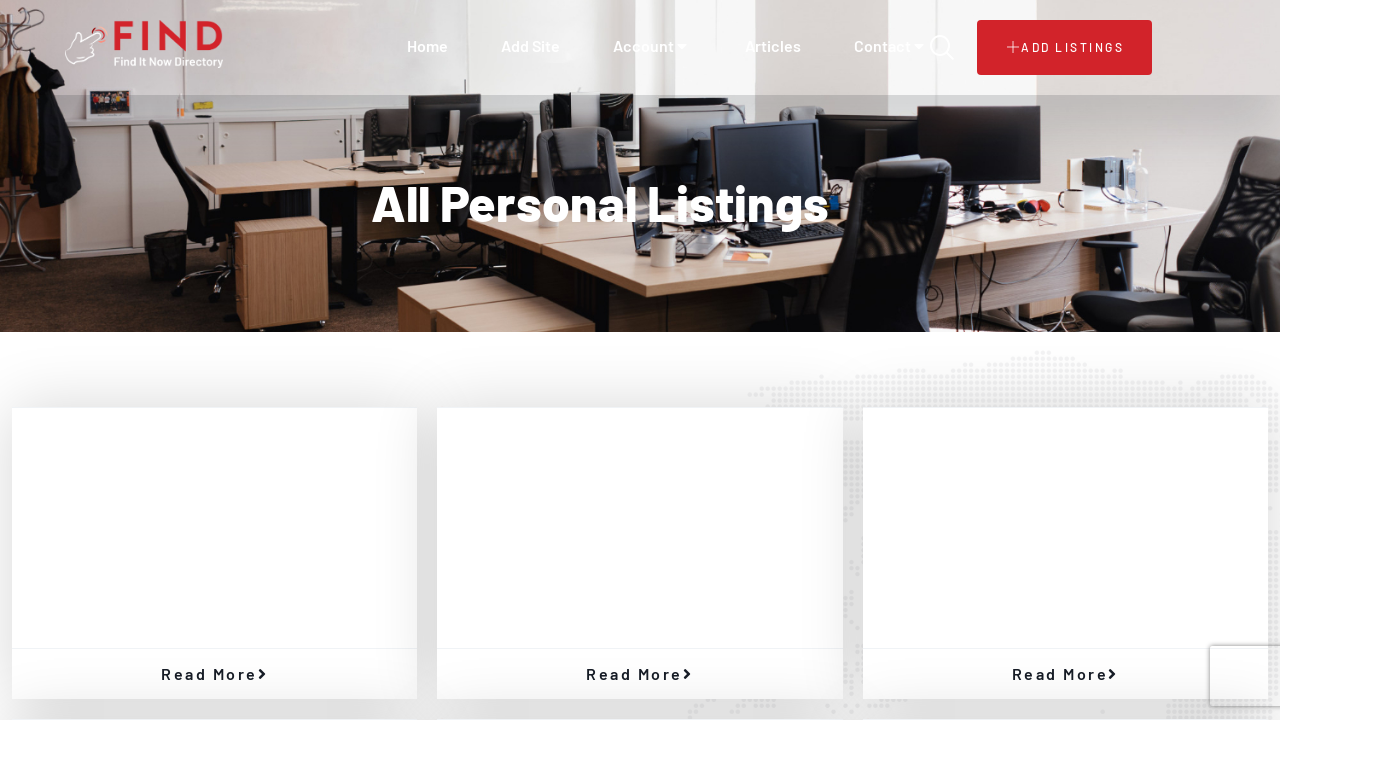

--- FILE ---
content_type: text/css
request_url: https://finditnowdirectory.com/wp-content/uploads/elementor/css/post-16148.css?ver=1768278890
body_size: 43244
content:
.elementor-16148 .elementor-element.elementor-element-279a81e{--display:flex;--flex-direction:row;--container-widget-width:calc( ( 1 - var( --container-widget-flex-grow ) ) * 100% );--container-widget-height:100%;--container-widget-flex-grow:1;--container-widget-align-self:stretch;--flex-wrap-mobile:wrap;--align-items:stretch;--gap:10px 10px;--row-gap:10px;--column-gap:10px;--overlay-opacity:0.75;box-shadow:0px 40px 50px 0px rgba(22.00000000000003, 28.00000000000004, 38.00000000000005, 0.16);--margin-top:0px;--margin-bottom:-98px;--margin-left:0px;--margin-right:0px;--padding-top:20px;--padding-bottom:20px;--padding-left:65px;--padding-right:63px;--z-index:20;}.elementor-16148 .elementor-element.elementor-element-279a81e::before, .elementor-16148 .elementor-element.elementor-element-279a81e > .elementor-background-video-container::before, .elementor-16148 .elementor-element.elementor-element-279a81e > .e-con-inner > .elementor-background-video-container::before, .elementor-16148 .elementor-element.elementor-element-279a81e > .elementor-background-slideshow::before, .elementor-16148 .elementor-element.elementor-element-279a81e > .e-con-inner > .elementor-background-slideshow::before, .elementor-16148 .elementor-element.elementor-element-279a81e > .elementor-motion-effects-container > .elementor-motion-effects-layer::before{background-color:var( --e-global-color-secondary );--background-overlay:'';}.elementor-16148 .elementor-element.elementor-element-face62a{--display:flex;--justify-content:center;--margin-top:0px;--margin-bottom:0px;--margin-left:0px;--margin-right:0px;--padding-top:0px;--padding-bottom:0px;--padding-left:0px;--padding-right:0px;}.elementor-16148 .elementor-element.elementor-element-c26372b{text-align:start;}.elementor-16148 .elementor-element.elementor-element-c26372b img{width:55%;}.elementor-16148 .elementor-element.elementor-element-dd94804{width:initial;max-width:initial;top:0px;}body:not(.rtl) .elementor-16148 .elementor-element.elementor-element-dd94804{left:-75px;}body.rtl .elementor-16148 .elementor-element.elementor-element-dd94804{right:-75px;}.elementor-16148 .elementor-element.elementor-element-f5e27d4{--display:flex;--justify-content:center;--margin-top:0px;--margin-bottom:0px;--margin-left:0px;--margin-right:0px;--padding-top:0px;--padding-bottom:0px;--padding-left:0px;--padding-right:0px;}.elementor-16148 .elementor-element.elementor-element-d3b9e81 .tf-nav-menu .mainnav .menu-container > ul > li > a{font-family:var( --e-global-typography-7615fc9-font-family ), Sans-serif;font-size:var( --e-global-typography-7615fc9-font-size );font-weight:var( --e-global-typography-7615fc9-font-weight );text-transform:var( --e-global-typography-7615fc9-text-transform );line-height:var( --e-global-typography-7615fc9-line-height );padding-left:0px;padding-right:0px;padding-top:11px;padding-bottom:11px;color:var( --e-global-color-accent );}.elementor-16148 .elementor-element.elementor-element-d3b9e81 .tf-nav-menu .mainnav .menu-container > ul > li{margin-right:53px;}.elementor-16148 .elementor-element.elementor-element-d3b9e81 .tf-nav-menu .mainnav .menu-container > ul > li:last-child{margin-right:0;}.elementor-16148 .elementor-element.elementor-element-d3b9e81 .tf-nav-menu .mainnav .menu-container li.menu-item-has-children > a > i{margin:0px 0px 0px 3px;}.elementor-16148 .elementor-element.elementor-element-d3b9e81 .tf-nav-menu .mainnav .menu-container > ul > li > a:hover{color:var( --e-global-color-primary );}.elementor-16148 .elementor-element.elementor-element-d3b9e81 .tf_link_effect_underline .mainnav .menu-container > ul > li > a:after{background-color:var( --e-global-color-primary );}.elementor-16148 .elementor-element.elementor-element-d3b9e81 .tf_link_effect_overline .mainnav .menu-container > ul > li > a:after{background-color:var( --e-global-color-primary );}.elementor-16148 .elementor-element.elementor-element-d3b9e81 .tf_link_effect_double-line .mainnav .menu-container > ul > li > a:before{background-color:var( --e-global-color-primary );}.elementor-16148 .elementor-element.elementor-element-d3b9e81 .tf_link_effect_double-line .mainnav .menu-container > ul > li > a:after{background-color:var( --e-global-color-primary );}.elementor-16148 .elementor-element.elementor-element-d3b9e81 .tf-nav-menu .mainnav .menu-container > ul > li.current-menu-ancestor > a{color:var( --e-global-color-primary );}.elementor-16148 .elementor-element.elementor-element-d3b9e81 .tf-nav-menu .mainnav .menu-container > ul > li.current-menu-item > a{color:var( --e-global-color-primary );}.elementor-16148 .elementor-element.elementor-element-d3b9e81 .tf_link_effect_underline .mainnav .menu-container > ul > li.current-menu-ancestor > a:after{background-color:var( --e-global-color-primary );}.elementor-16148 .elementor-element.elementor-element-d3b9e81 .tf_link_effect_overline .mainnav .menu-container > ul > li.current-menu-ancestor > a:after{background-color:var( --e-global-color-primary );}.elementor-16148 .elementor-element.elementor-element-d3b9e81 .tf_link_effect_double-line .mainnav .menu-container > ul > li.current-menu-ancestor > a:before{background-color:var( --e-global-color-primary );}.elementor-16148 .elementor-element.elementor-element-d3b9e81 .tf_link_effect_double-line .mainnav .menu-container > ul > li.current-menu-ancestor > a:after{background-color:var( --e-global-color-primary );}.elementor-16148 .elementor-element.elementor-element-d3b9e81 .tf-nav-menu .mainnav .menu-container > ul li ul.sub-menu li{font-family:var( --e-global-typography-text-font-family ), Sans-serif;font-size:var( --e-global-typography-text-font-size );font-weight:var( --e-global-typography-text-font-weight );text-transform:var( --e-global-typography-text-text-transform );line-height:var( --e-global-typography-text-line-height );}.elementor-16148 .elementor-element.elementor-element-d3b9e81 .tf-nav-menu .mainnav .menu-container > ul > li ul.sub-menu{min-width:230px;}.elementor-16148 .elementor-element.elementor-element-d3b9e81 .tf-nav-menu .mainnav .menu-container > ul > li > ul.sub-menu{top:56px;}.elementor-16148 .elementor-element.elementor-element-d3b9e81 .tf-nav-menu .mainnav .menu-container > ul li ul.sub-menu li a{padding-left:30px;padding-right:30px;padding-top:12px;padding-bottom:12px;}.elementor-16148 .elementor-element.elementor-element-d3b9e81 .tf-nav-menu .mainnav .menu-container > ul > li ul.sub-menu li:not(:last-child){border-bottom-style:solid;border-bottom-color:#f5f5f5;border-bottom-width:1px;}.elementor-16148 .elementor-element.elementor-element-d3b9e81 .tf-nav-menu .mainnav .menu-container > ul > li ul.sub-menu li:first-child{border-top-style:none;}.elementor-16148 .elementor-element.elementor-element-d3b9e81 .tf-nav-menu .mainnav .menu-container > ul > li ul.sub-menu li:last-child{border-bottom-style:none;}.elementor-16148 .elementor-element.elementor-element-d3b9e81 .tf-nav-menu .mainnav .menu-container ul.sub-menu{border-radius:5px 5px 5px 5px;background-color:var( --e-global-color-accent );}.elementor-16148 .elementor-element.elementor-element-d3b9e81 .tf-nav-menu .mainnav .menu-container ul.sub-menu li:first-child{border-radius:5px 5px 0px 0px;}.elementor-16148 .elementor-element.elementor-element-d3b9e81 .tf-nav-menu .mainnav .menu-container ul.sub-menu li:last-child{border-radius:0px 0px 5px 5px;}.elementor-16148 .elementor-element.elementor-element-d3b9e81 .tf-nav-menu .mainnav .menu-container ul.sub-menu a{color:var( --e-global-color-secondary );}.elementor-16148 .elementor-element.elementor-element-d3b9e81 .tf-nav-menu.dropdown-style1 .mainnav .menu-container ul.sub-menu:after{background-color:var( --e-global-color-accent );}.elementor-16148 .elementor-element.elementor-element-d3b9e81 .tf-nav-menu .mainnav .menu-container ul.sub-menu a:hover{color:var( --e-global-color-primary );}.elementor-16148 .elementor-element.elementor-element-d3b9e81 .tf-nav-menu .mainnav .menu-container ul.sub-menu li:hover{background-color:var( --e-global-color-9eea9b3 );}.elementor-16148 .elementor-element.elementor-element-d3b9e81 .tf-nav-menu .mainnav .menu-container ul.sub-menu li.current_page_item > a{color:var( --e-global-color-primary );}.elementor-16148 .elementor-element.elementor-element-d3b9e81 .tf-nav-menu .mainnav .menu-container ul.sub-menu > li.current-menu-item > a{color:var( --e-global-color-primary );}.elementor-16148 .elementor-element.elementor-element-d3b9e81 .tf-nav-menu .mainnav .menu-container ul.sub-menu li.current_page_item{background-color:var( --e-global-color-9eea9b3 );}.elementor-16148 .elementor-element.elementor-element-d3b9e81 .tf-nav-menu .mainnav .menu-container ul.sub-menu > li.current-menu-item{background-color:var( --e-global-color-9eea9b3 );}.elementor-16148 .elementor-element.elementor-element-d3b9e81 .tf-nav-menu .btn-menu-mobile, .elementor-16148 .elementor-element.elementor-element-d3b9e81 .tf-nav-menu .btn-menu-only{padding:8px 16px 8px 16px;margin:0px 0px 0px 0px;color:var( --e-global-color-primary );background-color:rgba(255,255,255,0);}.elementor-16148 .elementor-element.elementor-element-d3b9e81 .tf-nav-menu .btn-menu-mobile:hover, .elementor-16148 .elementor-element.elementor-element-d3b9e81 .tf-nav-menu .btn-menu-only:hover{color:var( --e-global-color-secondary );background-color:rgba(255,255,255,0);}.elementor-16148 .elementor-element.elementor-element-d3b9e81 .tf-nav-menu .tf-close{border-width:3px;border-style:solid;border-radius:0px;padding:10px 12px 10px 12px;margin:0px 0px 0px 0px;color:rgba(255,255,255,1);background-color:rgba(255,255,255,0);}.elementor-16148 .elementor-element.elementor-element-d3b9e81 .tf-nav-menu .close-menu-panel-style-default{border-width:3px;border-style:solid;border-radius:0px;padding:10px 12px 10px 12px;margin:0px 0px 0px 0px;color:rgba(255,255,255,1);background-color:rgba(255,255,255,0);}.elementor-16148 .elementor-element.elementor-element-d3b9e81 .tf-nav-menu .tf-close:hover{color:var( --e-global-color-primary );background-color:rgba(255,255,255,0);}.elementor-16148 .elementor-element.elementor-element-d3b9e81 .tf-nav-menu .close-menu-panel-style-default:hover{color:var( --e-global-color-primary );background-color:rgba(255,255,255,0);}.elementor-16148 .elementor-element.elementor-element-d3b9e81 .tf-nav-menu .nav-panel{background-color:var( --e-global-color-accent );padding:0px 0px 0px 0px;width:300px;}.elementor-16148 .elementor-element.elementor-element-d3b9e81 .tf-nav-menu .mobile-menu-overlay{background-color:rgba(0, 0, 0, 0.8);}.elementor-16148 .elementor-element.elementor-element-d3b9e81 .tf-nav-menu .nav-panel .logo-nav{width:200px;margin:15px 15px 15px 15px;}.elementor-16148 .elementor-element.elementor-element-d3b9e81 .tf-nav-menu .mainnav-mobi .menu-container ul li{border-top-style:solid;border-top-color:#0000000F;border-top-width:1px;}.elementor-16148 .elementor-element.elementor-element-d3b9e81 .tf-nav-menu .mainnav-mobi .menu-container > ul > li:last-child{border-bottom-style:solid;border-bottom-color:#0000000F;border-bottom-width:1px;}.elementor-16148 .elementor-element.elementor-element-d3b9e81 .tf-nav-menu .nav-panel .mainnav-mobi ul li a{font-family:var( --e-global-typography-accent-font-family ), Sans-serif;font-size:var( --e-global-typography-accent-font-size );font-weight:var( --e-global-typography-accent-font-weight );text-transform:var( --e-global-typography-accent-text-transform );line-height:var( --e-global-typography-accent-line-height );}.elementor-16148 .elementor-element.elementor-element-d3b9e81 .tf-nav-menu .mainnav-mobi .menu-container ul li a{padding-left:25px;padding-right:25px;padding-top:15px;padding-bottom:15px;}.elementor-16148 .elementor-element.elementor-element-d3b9e81 .tf-nav-menu .mainnav-mobi .menu-container ul.sub-menu li a{padding-left:calc(25px + 10px);padding-right:calc(25px + 10px);}.elementor-16148 .elementor-element.elementor-element-d3b9e81 .tf-nav-menu .mainnav-mobi .menu-container ul.sub-menu ul.sub-menu li a{padding-left:calc(25px + 20px);padding-right:calc(25px + 20px);}.elementor-16148 .elementor-element.elementor-element-d3b9e81 .tf-nav-menu .mainnav-mobi .btn-submenu{width:60px;height:60px;line-height:60px;}.elementor-16148 .elementor-element.elementor-element-d3b9e81 .tf-nav-menu .mainnav-mobi .menu-container ul li a, .elementor-16148 .elementor-element.elementor-element-d3b9e81 .tf-nav-menu .mainnav-mobi .btn-submenu i{color:var( --e-global-color-secondary );}.elementor-16148 .elementor-element.elementor-element-d3b9e81 .tf-nav-menu .mainnav-mobi .menu-container ul li a:hover{color:var( --e-global-color-primary );}.elementor-16148 .elementor-element.elementor-element-d3b9e81 .tf-nav-menu .mainnav-mobi .menu-container ul li.current_page_item > a{color:var( --e-global-color-primary );}.elementor-16148 .elementor-element.elementor-element-d3b9e81 .tf-nav-menu .mainnav-mobi .menu-container ul li.current-menu-ancestor > a{color:var( --e-global-color-primary );}.elementor-16148 .elementor-element.elementor-element-d3b9e81 .tf-nav-menu .mainnav-mobi .menu-container ul li.current-menu-item > a{color:var( --e-global-color-primary );}.elementor-16148 .elementor-element.elementor-element-60fcccd{--display:flex;--flex-direction:row;--container-widget-width:initial;--container-widget-height:100%;--container-widget-flex-grow:1;--container-widget-align-self:stretch;--flex-wrap-mobile:wrap;--justify-content:flex-end;--margin-top:0px;--margin-bottom:0px;--margin-left:0px;--margin-right:0px;--padding-top:0px;--padding-bottom:0px;--padding-left:0px;--padding-right:0px;}.elementor-16148 .elementor-element.elementor-element-9c11261{width:auto;max-width:auto;align-self:center;}.elementor-16148 .elementor-element.elementor-element-9c11261 > .elementor-widget-container{margin:0px 0px 0px 0px;padding:0px 0px 0px 0px;}.elementor-16148 .elementor-element.elementor-element-9c11261 .tf-widget-search .tf-icon-search{font-size:25px;padding:0px 0px 0px 0px;background-color:rgba(255,255,255,0) !important;color:var( --e-global-color-accent );}.elementor-16148 .elementor-element.elementor-element-9c11261 .tf-widget-search .tf-icon-search:hover{background-color:rgba(255,255,255,0) !important;color:var( --e-global-color-primary );}.elementor-16148 .elementor-element.elementor-element-9c11261 .tf-widget-search .tf-search-form{width:800px;}.elementor-16148 .elementor-element.elementor-element-9c11261 .tf-widget-search .search-panel{max-width:800px;}.elementor-16148 .elementor-element.elementor-element-9c11261 .tf-widget-search .search-field{height:70px;padding-left:30px;padding-right:30px;color:#ffffff;border-width:2px 2px 2px 2px;border-color:#ffffff;border-radius:50px 50px 50px 50px;}.elementor-16148 .elementor-element.elementor-element-9c11261 .tf-widget-search .search-submit{padding-left:30px;padding-right:30px;color:#ffffff;}.elementor-16148 .elementor-element.elementor-element-9c11261 .tf-widget-search .tf-modal-search-panel{background-color:rgba(0, 0, 0, 0.87);}.elementor-16148 .elementor-element.elementor-element-9c11261 .tf-widget-search.style-default .search-field{background-color:rgba(0, 0, 0, 0.87);}.elementor-16148 .elementor-element.elementor-element-9c11261 .tf-widget-search .search-field::placeholder{color:#ffffff;}.elementor-16148 .elementor-element.elementor-element-870c10e .elementor-button{background-color:var( --e-global-color-primary );padding:20px 28px 21px 30px;}.elementor-16148 .elementor-element.elementor-element-870c10e .elementor-button:hover, .elementor-16148 .elementor-element.elementor-element-870c10e .elementor-button:focus{background-color:var( --e-global-color-secondary );color:var( --e-global-color-accent );}.elementor-16148 .elementor-element.elementor-element-870c10e{width:auto;max-width:auto;}.elementor-16148 .elementor-element.elementor-element-870c10e > .elementor-widget-container{margin:0px 0px 0px 20px;padding:0px 0px 0px 0px;}.elementor-16148 .elementor-element.elementor-element-870c10e .elementor-button-content-wrapper{flex-direction:row;}.elementor-16148 .elementor-element.elementor-element-870c10e .elementor-button .elementor-button-content-wrapper{gap:8px;}.elementor-16148 .elementor-element.elementor-element-870c10e .elementor-button:hover svg, .elementor-16148 .elementor-element.elementor-element-870c10e .elementor-button:focus svg{fill:var( --e-global-color-accent );}.elementor-16148 .elementor-element.elementor-element-1de775f{--display:flex;--flex-direction:row;--container-widget-width:initial;--container-widget-height:100%;--container-widget-flex-grow:1;--container-widget-align-self:stretch;--flex-wrap-mobile:wrap;--gap:0px 0px;--row-gap:0px;--column-gap:0px;--flex-wrap:wrap;--overlay-opacity:1;box-shadow:0px 40px 50px 0px rgba(22.00000000000003, 28.00000000000004, 38.00000000000005, 0.16);--margin-top:0px;--margin-bottom:-98px;--margin-left:0px;--margin-right:0px;--padding-top:15px;--padding-bottom:15px;--padding-left:65px;--padding-right:63px;--z-index:15;}.elementor-16148 .elementor-element.elementor-element-1de775f::before, .elementor-16148 .elementor-element.elementor-element-1de775f > .elementor-background-video-container::before, .elementor-16148 .elementor-element.elementor-element-1de775f > .e-con-inner > .elementor-background-video-container::before, .elementor-16148 .elementor-element.elementor-element-1de775f > .elementor-background-slideshow::before, .elementor-16148 .elementor-element.elementor-element-1de775f > .e-con-inner > .elementor-background-slideshow::before, .elementor-16148 .elementor-element.elementor-element-1de775f > .elementor-motion-effects-container > .elementor-motion-effects-layer::before{background-color:var( --e-global-color-secondary );--background-overlay:'';}.elementor-16148 .elementor-element.elementor-element-2c80ee3{--display:flex;--justify-content:center;--margin-top:0px;--margin-bottom:0px;--margin-left:0px;--margin-right:0px;--padding-top:0px;--padding-bottom:0px;--padding-left:0px;--padding-right:0px;}.elementor-16148 .elementor-element.elementor-element-1328077{text-align:start;}.elementor-16148 .elementor-element.elementor-element-1328077 img{width:50%;}.elementor-16148 .elementor-element.elementor-element-32900f1{--display:flex;--justify-content:center;--margin-top:0px;--margin-bottom:0px;--margin-left:0px;--margin-right:0px;--padding-top:0px;--padding-bottom:0px;--padding-left:0px;--padding-right:0px;}.elementor-16148 .elementor-element.elementor-element-771cfd1 .tf-nav-menu .mainnav .menu-container > ul > li > a{font-family:var( --e-global-typography-7615fc9-font-family ), Sans-serif;font-size:var( --e-global-typography-7615fc9-font-size );font-weight:var( --e-global-typography-7615fc9-font-weight );text-transform:var( --e-global-typography-7615fc9-text-transform );line-height:var( --e-global-typography-7615fc9-line-height );padding-left:0px;padding-right:0px;padding-top:7px;padding-bottom:7px;color:var( --e-global-color-accent );}.elementor-16148 .elementor-element.elementor-element-771cfd1 .tf-nav-menu .mainnav .menu-container > ul > li{margin-right:53px;}.elementor-16148 .elementor-element.elementor-element-771cfd1 .tf-nav-menu .mainnav .menu-container > ul > li:last-child{margin-right:0;}.elementor-16148 .elementor-element.elementor-element-771cfd1 .tf-nav-menu .mainnav .menu-container li.menu-item-has-children > a > i{margin:0px 0px 0px 3px;}.elementor-16148 .elementor-element.elementor-element-771cfd1 .tf-nav-menu .mainnav .menu-container > ul > li > a:hover{color:var( --e-global-color-primary );}.elementor-16148 .elementor-element.elementor-element-771cfd1 .tf_link_effect_underline .mainnav .menu-container > ul > li > a:after{background-color:var( --e-global-color-primary );}.elementor-16148 .elementor-element.elementor-element-771cfd1 .tf_link_effect_overline .mainnav .menu-container > ul > li > a:after{background-color:var( --e-global-color-primary );}.elementor-16148 .elementor-element.elementor-element-771cfd1 .tf_link_effect_double-line .mainnav .menu-container > ul > li > a:before{background-color:var( --e-global-color-primary );}.elementor-16148 .elementor-element.elementor-element-771cfd1 .tf_link_effect_double-line .mainnav .menu-container > ul > li > a:after{background-color:var( --e-global-color-primary );}.elementor-16148 .elementor-element.elementor-element-771cfd1 .tf-nav-menu .mainnav .menu-container > ul > li.current-menu-ancestor > a{color:var( --e-global-color-primary );}.elementor-16148 .elementor-element.elementor-element-771cfd1 .tf-nav-menu .mainnav .menu-container > ul > li.current-menu-item > a{color:var( --e-global-color-primary );}.elementor-16148 .elementor-element.elementor-element-771cfd1 .tf_link_effect_underline .mainnav .menu-container > ul > li.current-menu-ancestor > a:after{background-color:var( --e-global-color-primary );}.elementor-16148 .elementor-element.elementor-element-771cfd1 .tf_link_effect_overline .mainnav .menu-container > ul > li.current-menu-ancestor > a:after{background-color:var( --e-global-color-primary );}.elementor-16148 .elementor-element.elementor-element-771cfd1 .tf_link_effect_double-line .mainnav .menu-container > ul > li.current-menu-ancestor > a:before{background-color:var( --e-global-color-primary );}.elementor-16148 .elementor-element.elementor-element-771cfd1 .tf_link_effect_double-line .mainnav .menu-container > ul > li.current-menu-ancestor > a:after{background-color:var( --e-global-color-primary );}.elementor-16148 .elementor-element.elementor-element-771cfd1 .tf-nav-menu .mainnav .menu-container > ul li ul.sub-menu li{font-family:var( --e-global-typography-text-font-family ), Sans-serif;font-size:var( --e-global-typography-text-font-size );font-weight:var( --e-global-typography-text-font-weight );text-transform:var( --e-global-typography-text-text-transform );line-height:var( --e-global-typography-text-line-height );}.elementor-16148 .elementor-element.elementor-element-771cfd1 .tf-nav-menu .mainnav .menu-container > ul > li ul.sub-menu{min-width:230px;}.elementor-16148 .elementor-element.elementor-element-771cfd1 .tf-nav-menu .mainnav .menu-container > ul > li > ul.sub-menu{top:56px;}.elementor-16148 .elementor-element.elementor-element-771cfd1 .tf-nav-menu .mainnav .menu-container > ul li ul.sub-menu li a{padding-left:30px;padding-right:30px;padding-top:12px;padding-bottom:12px;}.elementor-16148 .elementor-element.elementor-element-771cfd1 .tf-nav-menu .mainnav .menu-container > ul > li ul.sub-menu li:not(:last-child){border-bottom-style:solid;border-bottom-color:#f5f5f5;border-bottom-width:1px;}.elementor-16148 .elementor-element.elementor-element-771cfd1 .tf-nav-menu .mainnav .menu-container > ul > li ul.sub-menu li:first-child{border-top-style:none;}.elementor-16148 .elementor-element.elementor-element-771cfd1 .tf-nav-menu .mainnav .menu-container > ul > li ul.sub-menu li:last-child{border-bottom-style:none;}.elementor-16148 .elementor-element.elementor-element-771cfd1 .tf-nav-menu .mainnav .menu-container ul.sub-menu{border-radius:5px 5px 5px 5px;background-color:var( --e-global-color-accent );}.elementor-16148 .elementor-element.elementor-element-771cfd1 .tf-nav-menu .mainnav .menu-container ul.sub-menu li:first-child{border-radius:5px 5px 0px 0px;}.elementor-16148 .elementor-element.elementor-element-771cfd1 .tf-nav-menu .mainnav .menu-container ul.sub-menu li:last-child{border-radius:0px 0px 5px 5px;}.elementor-16148 .elementor-element.elementor-element-771cfd1 .tf-nav-menu .mainnav .menu-container ul.sub-menu a{color:var( --e-global-color-secondary );}.elementor-16148 .elementor-element.elementor-element-771cfd1 .tf-nav-menu.dropdown-style1 .mainnav .menu-container ul.sub-menu:after{background-color:var( --e-global-color-accent );}.elementor-16148 .elementor-element.elementor-element-771cfd1 .tf-nav-menu .mainnav .menu-container ul.sub-menu a:hover{color:var( --e-global-color-primary );}.elementor-16148 .elementor-element.elementor-element-771cfd1 .tf-nav-menu .mainnav .menu-container ul.sub-menu li:hover{background-color:var( --e-global-color-9eea9b3 );}.elementor-16148 .elementor-element.elementor-element-771cfd1 .tf-nav-menu .mainnav .menu-container ul.sub-menu li.current_page_item > a{color:var( --e-global-color-primary );}.elementor-16148 .elementor-element.elementor-element-771cfd1 .tf-nav-menu .mainnav .menu-container ul.sub-menu > li.current-menu-item > a{color:var( --e-global-color-primary );}.elementor-16148 .elementor-element.elementor-element-771cfd1 .tf-nav-menu .mainnav .menu-container ul.sub-menu li.current_page_item{background-color:var( --e-global-color-9eea9b3 );}.elementor-16148 .elementor-element.elementor-element-771cfd1 .tf-nav-menu .mainnav .menu-container ul.sub-menu > li.current-menu-item{background-color:var( --e-global-color-9eea9b3 );}.elementor-16148 .elementor-element.elementor-element-771cfd1 .tf-nav-menu .btn-menu-mobile, .elementor-16148 .elementor-element.elementor-element-771cfd1 .tf-nav-menu .btn-menu-only{padding:8px 16px 8px 16px;margin:0px 0px 0px 0px;color:var( --e-global-color-primary );background-color:rgba(255,255,255,0);}.elementor-16148 .elementor-element.elementor-element-771cfd1 .tf-nav-menu .btn-menu-mobile:hover, .elementor-16148 .elementor-element.elementor-element-771cfd1 .tf-nav-menu .btn-menu-only:hover{color:var( --e-global-color-secondary );background-color:rgba(255,255,255,0);}.elementor-16148 .elementor-element.elementor-element-771cfd1 .tf-nav-menu .tf-close{border-width:3px;border-style:solid;border-radius:0px;padding:10px 12px 10px 12px;margin:0px 0px 0px 0px;color:rgba(255,255,255,1);background-color:rgba(255,255,255,0);}.elementor-16148 .elementor-element.elementor-element-771cfd1 .tf-nav-menu .close-menu-panel-style-default{border-width:3px;border-style:solid;border-radius:0px;padding:10px 12px 10px 12px;margin:0px 0px 0px 0px;color:rgba(255,255,255,1);background-color:rgba(255,255,255,0);}.elementor-16148 .elementor-element.elementor-element-771cfd1 .tf-nav-menu .tf-close:hover{color:var( --e-global-color-primary );background-color:rgba(255,255,255,0);}.elementor-16148 .elementor-element.elementor-element-771cfd1 .tf-nav-menu .close-menu-panel-style-default:hover{color:var( --e-global-color-primary );background-color:rgba(255,255,255,0);}.elementor-16148 .elementor-element.elementor-element-771cfd1 .tf-nav-menu .nav-panel{background-color:var( --e-global-color-accent );padding:0px 0px 0px 0px;width:300px;}.elementor-16148 .elementor-element.elementor-element-771cfd1 .tf-nav-menu .mobile-menu-overlay{background-color:rgba(0, 0, 0, 0.8);}.elementor-16148 .elementor-element.elementor-element-771cfd1 .tf-nav-menu .nav-panel .logo-nav{width:200px;margin:15px 15px 15px 15px;}.elementor-16148 .elementor-element.elementor-element-771cfd1 .tf-nav-menu .mainnav-mobi .menu-container ul li{border-top-style:solid;border-top-color:#0000000F;border-top-width:1px;}.elementor-16148 .elementor-element.elementor-element-771cfd1 .tf-nav-menu .mainnav-mobi .menu-container > ul > li:last-child{border-bottom-style:solid;border-bottom-color:#0000000F;border-bottom-width:1px;}.elementor-16148 .elementor-element.elementor-element-771cfd1 .tf-nav-menu .nav-panel .mainnav-mobi ul li a{font-family:var( --e-global-typography-accent-font-family ), Sans-serif;font-size:var( --e-global-typography-accent-font-size );font-weight:var( --e-global-typography-accent-font-weight );text-transform:var( --e-global-typography-accent-text-transform );line-height:var( --e-global-typography-accent-line-height );}.elementor-16148 .elementor-element.elementor-element-771cfd1 .tf-nav-menu .mainnav-mobi .menu-container ul li a{padding-left:25px;padding-right:25px;padding-top:15px;padding-bottom:15px;}.elementor-16148 .elementor-element.elementor-element-771cfd1 .tf-nav-menu .mainnav-mobi .menu-container ul.sub-menu li a{padding-left:calc(25px + 10px);padding-right:calc(25px + 10px);}.elementor-16148 .elementor-element.elementor-element-771cfd1 .tf-nav-menu .mainnav-mobi .menu-container ul.sub-menu ul.sub-menu li a{padding-left:calc(25px + 20px);padding-right:calc(25px + 20px);}.elementor-16148 .elementor-element.elementor-element-771cfd1 .tf-nav-menu .mainnav-mobi .btn-submenu{width:60px;height:60px;line-height:60px;}.elementor-16148 .elementor-element.elementor-element-771cfd1 .tf-nav-menu .mainnav-mobi .menu-container ul li a, .elementor-16148 .elementor-element.elementor-element-771cfd1 .tf-nav-menu .mainnav-mobi .btn-submenu i{color:var( --e-global-color-secondary );}.elementor-16148 .elementor-element.elementor-element-771cfd1 .tf-nav-menu .mainnav-mobi .menu-container ul li a:hover{color:var( --e-global-color-primary );}.elementor-16148 .elementor-element.elementor-element-771cfd1 .tf-nav-menu .mainnav-mobi .menu-container ul li.current_page_item > a{color:var( --e-global-color-primary );}.elementor-16148 .elementor-element.elementor-element-771cfd1 .tf-nav-menu .mainnav-mobi .menu-container ul li.current-menu-ancestor > a{color:var( --e-global-color-primary );}.elementor-16148 .elementor-element.elementor-element-771cfd1 .tf-nav-menu .mainnav-mobi .menu-container ul li.current-menu-item > a{color:var( --e-global-color-primary );}.elementor-16148 .elementor-element.elementor-element-cad6909{--display:flex;--flex-direction:row;--container-widget-width:initial;--container-widget-height:100%;--container-widget-flex-grow:1;--container-widget-align-self:stretch;--flex-wrap-mobile:wrap;--justify-content:flex-end;--margin-top:0px;--margin-bottom:0px;--margin-left:0px;--margin-right:0px;--padding-top:0px;--padding-bottom:0px;--padding-left:0px;--padding-right:0px;}.elementor-16148 .elementor-element.elementor-element-cf7261c{width:auto;max-width:auto;align-self:center;}.elementor-16148 .elementor-element.elementor-element-cf7261c > .elementor-widget-container{margin:0px 0px 0px 0px;padding:0px 0px 0px 0px;}.elementor-16148 .elementor-element.elementor-element-cf7261c .tf-widget-search .tf-icon-search{font-size:25px;padding:0px 0px 0px 0px;background-color:rgba(255,255,255,0) !important;color:var( --e-global-color-accent );}.elementor-16148 .elementor-element.elementor-element-cf7261c .tf-widget-search .tf-icon-search:hover{background-color:rgba(255,255,255,0) !important;color:var( --e-global-color-primary );}.elementor-16148 .elementor-element.elementor-element-cf7261c .tf-widget-search .tf-search-form{width:800px;}.elementor-16148 .elementor-element.elementor-element-cf7261c .tf-widget-search .search-panel{max-width:800px;}.elementor-16148 .elementor-element.elementor-element-cf7261c .tf-widget-search .search-field{height:70px;padding-left:30px;padding-right:30px;color:#ffffff;border-width:2px 2px 2px 2px;border-color:#ffffff;border-radius:50px 50px 50px 50px;}.elementor-16148 .elementor-element.elementor-element-cf7261c .tf-widget-search .search-submit{padding-left:30px;padding-right:30px;color:#ffffff;}.elementor-16148 .elementor-element.elementor-element-cf7261c .tf-widget-search .tf-modal-search-panel{background-color:rgba(0, 0, 0, 0.87);}.elementor-16148 .elementor-element.elementor-element-cf7261c .tf-widget-search.style-default .search-field{background-color:rgba(0, 0, 0, 0.87);}.elementor-16148 .elementor-element.elementor-element-cf7261c .tf-widget-search .search-field::placeholder{color:#ffffff;}.elementor-16148 .elementor-element.elementor-element-b5c086e .elementor-button{background-color:var( --e-global-color-primary );padding:15px 28px 15px 30px;}.elementor-16148 .elementor-element.elementor-element-b5c086e .elementor-button:hover, .elementor-16148 .elementor-element.elementor-element-b5c086e .elementor-button:focus{background-color:var( --e-global-color-primary );color:var( --e-global-color-accent );}.elementor-16148 .elementor-element.elementor-element-b5c086e{width:auto;max-width:auto;}.elementor-16148 .elementor-element.elementor-element-b5c086e > .elementor-widget-container{margin:0px 0px 0px 20px;padding:0px 0px 0px 0px;}.elementor-16148 .elementor-element.elementor-element-b5c086e .elementor-button-content-wrapper{flex-direction:row;}.elementor-16148 .elementor-element.elementor-element-b5c086e .elementor-button .elementor-button-content-wrapper{gap:8px;}.elementor-16148 .elementor-element.elementor-element-b5c086e .elementor-button:hover svg, .elementor-16148 .elementor-element.elementor-element-b5c086e .elementor-button:focus svg{fill:var( --e-global-color-accent );}.elementor-theme-builder-content-area{height:400px;}.elementor-location-header:before, .elementor-location-footer:before{content:"";display:table;clear:both;}@media(max-width:1366px){.elementor-16148 .elementor-element.elementor-element-d3b9e81 .tf-nav-menu .mainnav .menu-container > ul > li > a{font-size:var( --e-global-typography-7615fc9-font-size );line-height:var( --e-global-typography-7615fc9-line-height );}.elementor-16148 .elementor-element.elementor-element-d3b9e81 .tf-nav-menu .mainnav .menu-container > ul li ul.sub-menu li{font-size:var( --e-global-typography-text-font-size );line-height:var( --e-global-typography-text-line-height );}.elementor-16148 .elementor-element.elementor-element-d3b9e81 .tf-nav-menu .nav-panel .mainnav-mobi ul li a{font-size:var( --e-global-typography-accent-font-size );line-height:var( --e-global-typography-accent-line-height );}.elementor-16148 .elementor-element.elementor-element-771cfd1 .tf-nav-menu .mainnav .menu-container > ul > li > a{font-size:var( --e-global-typography-7615fc9-font-size );line-height:var( --e-global-typography-7615fc9-line-height );}.elementor-16148 .elementor-element.elementor-element-771cfd1 .tf-nav-menu .mainnav .menu-container > ul li ul.sub-menu li{font-size:var( --e-global-typography-text-font-size );line-height:var( --e-global-typography-text-line-height );}.elementor-16148 .elementor-element.elementor-element-771cfd1 .tf-nav-menu .nav-panel .mainnav-mobi ul li a{font-size:var( --e-global-typography-accent-font-size );line-height:var( --e-global-typography-accent-line-height );}}@media(min-width:768px){.elementor-16148 .elementor-element.elementor-element-279a81e{--content-width:1400px;}.elementor-16148 .elementor-element.elementor-element-face62a{--width:25%;}.elementor-16148 .elementor-element.elementor-element-f5e27d4{--width:50%;}.elementor-16148 .elementor-element.elementor-element-60fcccd{--width:25%;}.elementor-16148 .elementor-element.elementor-element-1de775f{--content-width:1400px;}.elementor-16148 .elementor-element.elementor-element-2c80ee3{--width:20%;}.elementor-16148 .elementor-element.elementor-element-32900f1{--width:60%;}.elementor-16148 .elementor-element.elementor-element-cad6909{--width:20%;}}@media(max-width:1024px) and (min-width:768px){.elementor-16148 .elementor-element.elementor-element-face62a{--width:50%;}.elementor-16148 .elementor-element.elementor-element-f5e27d4{--width:50%;}.elementor-16148 .elementor-element.elementor-element-60fcccd{--width:100%;}.elementor-16148 .elementor-element.elementor-element-2c80ee3{--width:50%;}.elementor-16148 .elementor-element.elementor-element-32900f1{--width:50%;}.elementor-16148 .elementor-element.elementor-element-cad6909{--width:100%;}}@media(max-width:1024px){.elementor-16148 .elementor-element.elementor-element-279a81e{--gap:0px 0px;--row-gap:0px;--column-gap:0px;--flex-wrap:wrap;--margin-top:0px;--margin-bottom:-101px;--margin-left:0px;--margin-right:0px;--padding-top:20px;--padding-bottom:20px;--padding-left:15px;--padding-right:15px;}.elementor-16148 .elementor-element.elementor-element-c26372b img{width:55%;}.elementor-16148 .elementor-element.elementor-element-f5e27d4{--justify-content:center;--margin-top:0px;--margin-bottom:0px;--margin-left:0px;--margin-right:0px;}.elementor-16148 .elementor-element.elementor-element-d3b9e81{width:auto;max-width:auto;}.elementor-16148 .elementor-element.elementor-element-d3b9e81 > .elementor-widget-container{margin:0px 0px 0px 0px;padding:0px 0px 0px 0px;}.elementor-16148 .elementor-element.elementor-element-d3b9e81 .tf-nav-menu .mainnav .menu-container > ul > li > a{font-size:var( --e-global-typography-7615fc9-font-size );line-height:var( --e-global-typography-7615fc9-line-height );}.elementor-16148 .elementor-element.elementor-element-d3b9e81 .tf-nav-menu .mainnav .menu-container > ul li ul.sub-menu li{font-size:var( --e-global-typography-text-font-size );line-height:var( --e-global-typography-text-line-height );}.elementor-16148 .elementor-element.elementor-element-d3b9e81 .tf-nav-menu .mainnav .menu-container > ul > li > ul.sub-menu{top:100px;}.elementor-16148 .elementor-element.elementor-element-d3b9e81 .tf-nav-menu .btn-menu-mobile, .elementor-16148 .elementor-element.elementor-element-d3b9e81 .tf-nav-menu .btn-menu-only{font-size:22px;border-width:0px;border-style:solid;border-radius:0px;padding:0px 0px 0px 0px;}.elementor-16148 .elementor-element.elementor-element-d3b9e81 .tf-nav-menu .tf-close{font-size:22px;border-width:0px;border-style:solid;border-radius:0px;padding:0px 0px 0px 0px;}.elementor-16148 .elementor-element.elementor-element-d3b9e81 .tf-nav-menu .close-menu-panel-style-default{font-size:22px;border-width:0px;border-style:solid;border-radius:0px;padding:0px 0px 0px 0px;}.elementor-16148 .elementor-element.elementor-element-d3b9e81 .tf-nav-menu .nav-panel{width:300px;}.elementor-16148 .elementor-element.elementor-element-d3b9e81 .tf-nav-menu .nav-panel .logo-nav{width:65%;}.elementor-16148 .elementor-element.elementor-element-d3b9e81 .tf-nav-menu .nav-panel .mainnav-mobi ul li a{font-size:var( --e-global-typography-accent-font-size );line-height:var( --e-global-typography-accent-line-height );}.elementor-16148 .elementor-element.elementor-element-9c11261 > .elementor-widget-container{margin:0px 15px 0px 0px;}.elementor-16148 .elementor-element.elementor-element-870c10e > .elementor-widget-container{margin:0px 0px 0px 0px;}.elementor-16148 .elementor-element.elementor-element-1de775f{--gap:0px 0px;--row-gap:0px;--column-gap:0px;--flex-wrap:wrap;--margin-top:0px;--margin-bottom:-101px;--margin-left:0px;--margin-right:0px;--padding-top:20px;--padding-bottom:20px;--padding-left:15px;--padding-right:15px;}.elementor-16148 .elementor-element.elementor-element-1328077 img{width:55%;}.elementor-16148 .elementor-element.elementor-element-32900f1{--justify-content:center;--margin-top:0px;--margin-bottom:0px;--margin-left:0px;--margin-right:0px;}.elementor-16148 .elementor-element.elementor-element-771cfd1{width:auto;max-width:auto;}.elementor-16148 .elementor-element.elementor-element-771cfd1 > .elementor-widget-container{margin:0px 0px 0px 0px;padding:0px 0px 0px 0px;}.elementor-16148 .elementor-element.elementor-element-771cfd1 .tf-nav-menu .mainnav .menu-container > ul > li > a{font-size:var( --e-global-typography-7615fc9-font-size );line-height:var( --e-global-typography-7615fc9-line-height );}.elementor-16148 .elementor-element.elementor-element-771cfd1 .tf-nav-menu .mainnav .menu-container > ul li ul.sub-menu li{font-size:var( --e-global-typography-text-font-size );line-height:var( --e-global-typography-text-line-height );}.elementor-16148 .elementor-element.elementor-element-771cfd1 .tf-nav-menu .mainnav .menu-container > ul > li > ul.sub-menu{top:100px;}.elementor-16148 .elementor-element.elementor-element-771cfd1 .tf-nav-menu .btn-menu-mobile, .elementor-16148 .elementor-element.elementor-element-771cfd1 .tf-nav-menu .btn-menu-only{font-size:22px;border-width:0px;border-style:solid;border-radius:0px;padding:0px 0px 0px 0px;}.elementor-16148 .elementor-element.elementor-element-771cfd1 .tf-nav-menu .tf-close{font-size:22px;border-width:0px;border-style:solid;border-radius:0px;padding:0px 0px 0px 0px;}.elementor-16148 .elementor-element.elementor-element-771cfd1 .tf-nav-menu .close-menu-panel-style-default{font-size:22px;border-width:0px;border-style:solid;border-radius:0px;padding:0px 0px 0px 0px;}.elementor-16148 .elementor-element.elementor-element-771cfd1 .tf-nav-menu .nav-panel{width:300px;}.elementor-16148 .elementor-element.elementor-element-771cfd1 .tf-nav-menu .nav-panel .logo-nav{width:65%;}.elementor-16148 .elementor-element.elementor-element-771cfd1 .tf-nav-menu .nav-panel .mainnav-mobi ul li a{font-size:var( --e-global-typography-accent-font-size );line-height:var( --e-global-typography-accent-line-height );}.elementor-16148 .elementor-element.elementor-element-cf7261c > .elementor-widget-container{margin:0px 15px 0px 0px;}.elementor-16148 .elementor-element.elementor-element-b5c086e > .elementor-widget-container{margin:0px 0px 0px 0px;}}@media(max-width:767px){.elementor-16148 .elementor-element.elementor-element-279a81e{--margin-top:0px;--margin-bottom:-81px;--margin-left:0px;--margin-right:0px;}.elementor-16148 .elementor-element.elementor-element-face62a{--width:50%;}.elementor-16148 .elementor-element.elementor-element-c26372b img{width:85%;}.elementor-16148 .elementor-element.elementor-element-f5e27d4{--width:50%;--margin-top:0px;--margin-bottom:0px;--margin-left:0px;--margin-right:0px;}.elementor-16148 .elementor-element.elementor-element-d3b9e81 .tf-nav-menu .mainnav .menu-container > ul > li > a{font-size:var( --e-global-typography-7615fc9-font-size );line-height:var( --e-global-typography-7615fc9-line-height );}.elementor-16148 .elementor-element.elementor-element-d3b9e81 .tf-nav-menu .mainnav .menu-container > ul li ul.sub-menu li{font-size:var( --e-global-typography-text-font-size );line-height:var( --e-global-typography-text-line-height );}.elementor-16148 .elementor-element.elementor-element-d3b9e81 .tf-nav-menu .mainnav .menu-container > ul > li > ul.sub-menu{top:100px;}.elementor-16148 .elementor-element.elementor-element-d3b9e81 .tf-nav-menu .nav-panel{width:265px;}.elementor-16148 .elementor-element.elementor-element-d3b9e81 .tf-nav-menu .nav-panel .logo-nav{width:70%;}.elementor-16148 .elementor-element.elementor-element-d3b9e81 .tf-nav-menu .nav-panel .mainnav-mobi ul li a{font-size:var( --e-global-typography-accent-font-size );line-height:var( --e-global-typography-accent-line-height );}.elementor-16148 .elementor-element.elementor-element-1de775f{--margin-top:0px;--margin-bottom:-81px;--margin-left:0px;--margin-right:0px;}.elementor-16148 .elementor-element.elementor-element-2c80ee3{--width:50%;}.elementor-16148 .elementor-element.elementor-element-1328077 img{width:85%;}.elementor-16148 .elementor-element.elementor-element-32900f1{--width:50%;--margin-top:0px;--margin-bottom:0px;--margin-left:0px;--margin-right:0px;}.elementor-16148 .elementor-element.elementor-element-771cfd1 .tf-nav-menu .mainnav .menu-container > ul > li > a{font-size:var( --e-global-typography-7615fc9-font-size );line-height:var( --e-global-typography-7615fc9-line-height );}.elementor-16148 .elementor-element.elementor-element-771cfd1 .tf-nav-menu .mainnav .menu-container > ul li ul.sub-menu li{font-size:var( --e-global-typography-text-font-size );line-height:var( --e-global-typography-text-line-height );}.elementor-16148 .elementor-element.elementor-element-771cfd1 .tf-nav-menu .mainnav .menu-container > ul > li > ul.sub-menu{top:100px;}.elementor-16148 .elementor-element.elementor-element-771cfd1 .tf-nav-menu .nav-panel{width:265px;}.elementor-16148 .elementor-element.elementor-element-771cfd1 .tf-nav-menu .nav-panel .logo-nav{width:70%;}.elementor-16148 .elementor-element.elementor-element-771cfd1 .tf-nav-menu .nav-panel .mainnav-mobi ul li a{font-size:var( --e-global-typography-accent-font-size );line-height:var( --e-global-typography-accent-line-height );}}

--- FILE ---
content_type: text/css
request_url: https://finditnowdirectory.com/wp-content/uploads/elementor/css/post-16730.css?ver=1768278891
body_size: 2798
content:
.elementor-16730 .elementor-element.elementor-element-64fae1b:not(.elementor-motion-effects-element-type-background), .elementor-16730 .elementor-element.elementor-element-64fae1b > .elementor-motion-effects-container > .elementor-motion-effects-layer{background-image:url("https://finditnowdirectory.com/wp-content/uploads/2023/04/modern-office-space-interior.jpg");background-position:center center;background-repeat:no-repeat;background-size:cover;}.elementor-16730 .elementor-element.elementor-element-64fae1b > .elementor-background-overlay{background-color:var( --e-global-color-secondary );opacity:0.7;transition:background 0.3s, border-radius 0.3s, opacity 0.3s;}.elementor-16730 .elementor-element.elementor-element-64fae1b > .elementor-container{max-width:1200px;}.elementor-16730 .elementor-element.elementor-element-64fae1b{transition:background 0.3s, border 0.3s, border-radius 0.3s, box-shadow 0.3s;margin-top:0px;margin-bottom:0px;padding:199px 0px 0100px 0px;}.elementor-16730 .elementor-element.elementor-element-d1157e9.elementor-column > .elementor-widget-wrap{justify-content:center;}.elementor-16730 .elementor-element.elementor-element-d1157e9 > .elementor-element-populated{margin:0px 0px 0px 0px;--e-column-margin-right:0px;--e-column-margin-left:0px;padding:0px 15px 0px 15px;}.elementor-16730 .elementor-element.elementor-element-bcbbc91 > .elementor-widget-container{margin:0px 0px 0px 0px;padding:0px 0px 0px 0px;}.elementor-16730 .elementor-element.elementor-element-bcbbc91{text-align:center;}.elementor-16730 .elementor-element.elementor-element-bcbbc91 .elementor-heading-title{color:var( --e-global-color-accent );}.elementor-16730 .elementor-element.elementor-element-c7b2286{--display:flex;--flex-direction:column;--container-widget-width:100%;--container-widget-height:initial;--container-widget-flex-grow:0;--container-widget-align-self:initial;--flex-wrap-mobile:wrap;--margin-top:0px;--margin-bottom:0px;--margin-left:0px;--margin-right:0px;--padding-top:75px;--padding-bottom:75px;--padding-left:0px;--padding-right:0px;}.elementor-16730 .elementor-element.elementor-element-c7b2286:not(.elementor-motion-effects-element-type-background), .elementor-16730 .elementor-element.elementor-element-c7b2286 > .elementor-motion-effects-container > .elementor-motion-effects-layer{background-image:url("https://finditnowdirectory.com/wp-content/uploads/2023/04/map-about.png");background-position:top right;background-repeat:no-repeat;background-size:auto;}@media(min-width:768px){.elementor-16730 .elementor-element.elementor-element-c7b2286{--content-width:1400px;}}@media(max-width:1024px){.elementor-16730 .elementor-element.elementor-element-64fae1b{padding:180px 0px 80px 0px;}.elementor-16730 .elementor-element.elementor-element-c7b2286{--padding-top:50px;--padding-bottom:50px;--padding-left:0px;--padding-right:0px;}}@media(max-width:767px){.elementor-16730 .elementor-element.elementor-element-64fae1b{padding:120px 0px 80px 0px;}}